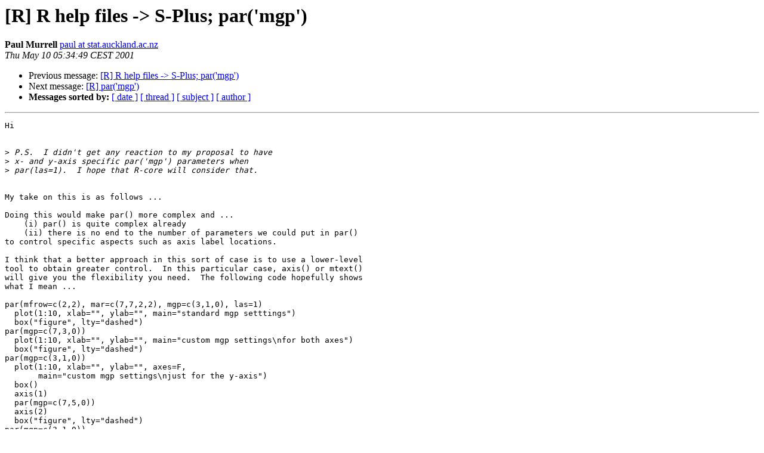

--- FILE ---
content_type: text/html; charset=UTF-8
request_url: https://www.stat.math.ethz.ch/pipermail/r-help/2001-May/012752.html
body_size: 4293
content:
<!DOCTYPE HTML PUBLIC "-//W3C//DTD HTML 3.2//EN">
<HTML>
 <HEAD>
   <TITLE> [R] R help files -&gt; S-Plus; par('mgp')
   </TITLE>
   <LINK REL="Index" HREF="index.html" >
   <LINK REL="made" HREF="mailto:r-help%40stat.math.ethz.ch?Subject=%5BR%5D%20R%20help%20files%20-%3E%20S-Plus%3B%20par%28%27mgp%27%29&In-Reply-To=">
   <META NAME="robots" CONTENT="index,nofollow">
   <META http-equiv="Content-Type" content="text/html; charset=us-ascii">
   <LINK REL="Previous"  HREF="012728.html">
   <LINK REL="Next"  HREF="012780.html">
 </HEAD>
 <BODY BGCOLOR="#ffffff">
   <H1>[R] R help files -&gt; S-Plus; par('mgp')</H1>
    <B>Paul Murrell</B> 
    <A HREF="mailto:r-help%40stat.math.ethz.ch?Subject=%5BR%5D%20R%20help%20files%20-%3E%20S-Plus%3B%20par%28%27mgp%27%29&In-Reply-To="
       TITLE="[R] R help files -&gt; S-Plus; par('mgp')">paul at stat.auckland.ac.nz
       </A><BR>
    <I>Thu May 10 05:34:49 CEST 2001</I>
    <P><UL>
        <LI>Previous message: <A HREF="012728.html">[R] R help files -&gt; S-Plus; par('mgp')
</A></li>
        <LI>Next message: <A HREF="012780.html">[R] par('mgp')
</A></li>
         <LI> <B>Messages sorted by:</B> 
              <a href="date.html#12752">[ date ]</a>
              <a href="thread.html#12752">[ thread ]</a>
              <a href="subject.html#12752">[ subject ]</a>
              <a href="author.html#12752">[ author ]</a>
         </LI>
       </UL>
    <HR>  
<!--beginarticle-->
<PRE>Hi


&gt;<i> P.S.  I didn't get any reaction to my proposal to have
</I>&gt;<i> x- and y-axis specific par('mgp') parameters when
</I>&gt;<i> par(las=1).  I hope that R-core will consider that.
</I>

My take on this is as follows ...

Doing this would make par() more complex and ...
    (i) par() is quite complex already
    (ii) there is no end to the number of parameters we could put in par()
to control specific aspects such as axis label locations.

I think that a better approach in this sort of case is to use a lower-level
tool to obtain greater control.  In this particular case, axis() or mtext()
will give you the flexibility you need.  The following code hopefully shows
what I mean ...

par(mfrow=c(2,2), mar=c(7,7,2,2), mgp=c(3,1,0), las=1)
  plot(1:10, xlab=&quot;&quot;, ylab=&quot;&quot;, main=&quot;standard mgp setttings&quot;)
  box(&quot;figure&quot;, lty=&quot;dashed&quot;)
par(mgp=c(7,3,0))
  plot(1:10, xlab=&quot;&quot;, ylab=&quot;&quot;, main=&quot;custom mgp settings\nfor both axes&quot;)
  box(&quot;figure&quot;, lty=&quot;dashed&quot;)
par(mgp=c(3,1,0))
  plot(1:10, xlab=&quot;&quot;, ylab=&quot;&quot;, axes=F,
       main=&quot;custom mgp settings\njust for the y-axis&quot;)
  box()
  axis(1)
  par(mgp=c(7,5,0))
  axis(2)
  box(&quot;figure&quot;, lty=&quot;dashed&quot;)
par(mgp=c(3,1,0))
  plot(1:10, xlab=&quot;&quot;, ylab=&quot;&quot;, axes=F,
       main=&quot;even more custom settings\njust for the y-axis&quot;)
  box()
  axis(1)
  axis(2, labels=FALSE)
  mtext(c(&quot;Whatever&quot;, &quot;I&quot;, &quot;Want&quot;, &quot;Wherever&quot;, &quot;I want it&quot;),
        at=seq(10,2,-2), line=c(7, 7, 1, 4, 4), adj=c(0, 0, 1, .5, .5),
        side=2)
  box(&quot;figure&quot;, lty=&quot;dashed&quot;)


Happy to hear opposing arguments  :)

Paul


-.-.-.-.-.-.-.-.-.-.-.-.-.-.-.-.-.-.-.-.-.-.-.-.-.-.-.-.-.-.-.-.-.-.-.-.-.-.-.-
r-help mailing list -- Read <A HREF="http://www.ci.tuwien.ac.at/~hornik/R/R-FAQ.html">http://www.ci.tuwien.ac.at/~hornik/R/R-FAQ.html</A>
Send &quot;info&quot;, &quot;help&quot;, or &quot;[un]subscribe&quot;
(in the &quot;body&quot;, not the subject !)  To: <A HREF="https://stat.ethz.ch/mailman/listinfo/r-help">r-help-request at stat.math.ethz.ch</A>
_._._._._._._._._._._._._._._._._._._._._._._._._._._._._._._._._._._._._._._._

</PRE>

<!--endarticle-->
    <HR>
    <P><UL>
        <!--threads-->
	<LI>Previous message: <A HREF="012728.html">[R] R help files -&gt; S-Plus; par('mgp')
</A></li>
	<LI>Next message: <A HREF="012780.html">[R] par('mgp')
</A></li>
         <LI> <B>Messages sorted by:</B> 
              <a href="date.html#12752">[ date ]</a>
              <a href="thread.html#12752">[ thread ]</a>
              <a href="subject.html#12752">[ subject ]</a>
              <a href="author.html#12752">[ author ]</a>
         </LI>
       </UL>

<hr>
<a href="https://stat.ethz.ch/mailman/listinfo/r-help">More information about the R-help
mailing list</a><br>
</body></html>
